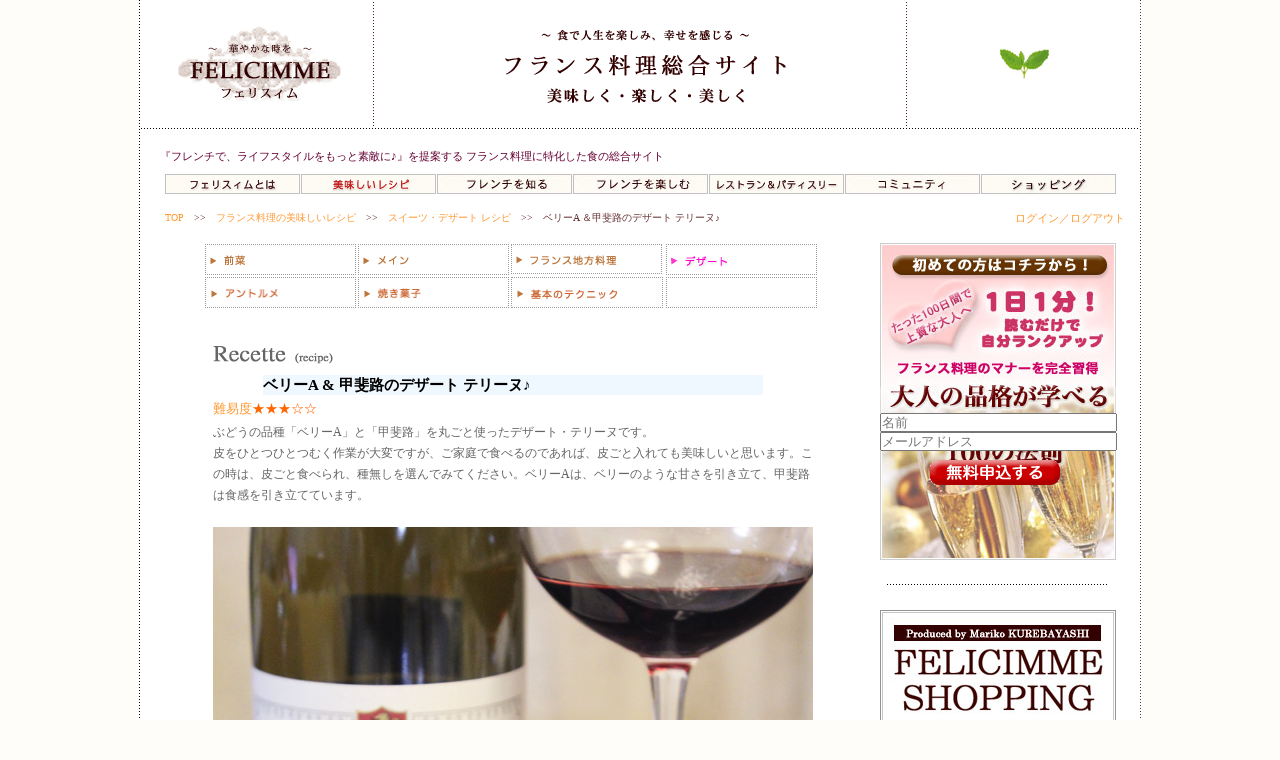

--- FILE ---
content_type: text/html
request_url: https://www.felicimme.net/recipe/dessert/d039.html
body_size: 5677
content:
<html><!-- InstanceBegin template="/Templates/recipe.dwt" codeOutsideHTMLIsLocked="false" -->
<head>
<meta http-equiv="Content-Type" content="text/html; charset=UTF-8">
<!-- InstanceBeginEditable name="doctitle" -->
<title>ベリーA ＆甲斐路のデザート テリーヌ♪ | スイーツ・デザート レシピ | フランス料理レシピ |フランス料理総合サイト【フェリスィム】〜フレンチでライフスタイルをもっと素敵に♪〜</title>
<!-- InstanceEndEditable -->

<meta name="description" CONTENT="フランス料理（フレンチ）の総合サイト。簡単料理のレシピやスイーツ＆デザートのレシピ、美味しいフレンチレシピやおもてなし料理のレシピだけでなく、レストランやマナーも紹介。食で人生の豊かさと満足を増やすサイトです。">
<meta name="keywords" CONTENT="フランス料理,料理,料理教室,お菓子教室,レシピ,デザート,美味しい,フレンチ,マナー,生活,食,テクニック,">
<link href="../../cssjs/text.css" rel="stylesheet" type="text/css">
<link href="../../cssjs/table.css" rel="stylesheet" type="text/css">
<script language="JavaScript" src="../../cssjs/loginout.js"></script>
<script language="JavaScript" src="../../cssjs/recipe_menu.js"></script>
<!-- InstanceBeginEditable name="head" -->
<!-- InstanceEndEditable -->
<script type="text/javascript">

  var _gaq = _gaq || [];
  _gaq.push(['_setAccount', 'UA-806498-2']);
  _gaq.push(['_trackPageview']);

  (function() {
    var ga = document.createElement('script'); ga.type = 'text/javascript'; ga.async = true;
    ga.src = ('https:' == document.location.protocol ? 'https://ssl' : 'http://www') + '.google-analytics.com/ga.js';
    var s = document.getElementsByTagName('script')[0]; s.parentNode.insertBefore(ga, s);
  })();

</script>
<link href="../../common/css/reset.css" rel="stylesheet" type="text/css">
<link href="../../common/css/common.css" rel="stylesheet" type="text/css">
<link href="../../common/css/index.css" rel="stylesheet" type="text/css">
<script type="text/javascript" src="../../cssjs/jquery.js" charset="utf-8"></script>
<!--ボタンホバースクリプト-->
<script type="text/javascript" src="../../common/js/bnrs_hover.js"></script> 
</head>


<BODY BGCOLOR="#fefdf9" TOPMARGIN="0" LEFTMARGIN="0" MARGINWIDTH="0" MARGINHEIGHT="0" >
<!--**********************************      土台テーブル　開始　110px   　　*********************************--> 
<a name="top"></a>
<table width="1100" border="0" cellspacing="0" cellpadding="0" bgcolor="#FFFFFF">
  <tr>
    <td width="50" rowspan="10" background="../../images/left_background.gif"><img src="../../images/spacer.gif" width="1" height="1"></td>
    <td width="233" align="center"><a href="../../index.php"><img src="../../images/logo.gif" alt="logo" width="170" height="76" border="0"></a></td>
    <td width="534"><img src="../../images/logo2.gif" alt="フランス料理総合サイト" width="534" height="127"></td>
    <td width="233" align="center"><img src="../../images/mint.gif" alt="ミント" width="54" height="32"></td>
    <td width="50" rowspan="10" background="../../images/right_background.gif"><img src="../../images/spacer.gif" width="1" height="1"></td>
  </tr>
  <tr>
    <td colspan="3"><img src="../../images/line_head.gif" alt="line" width="1000" height="2"></td>
  </tr>
  <tr>    
  <td colspan="3"><div class="feli_text2">『フレンチで、ライフスタイルをもっと素敵に♪』を提案する フランス料理に特化した食の総合サイト</div></td>
    </tr>
  <tr>
    <td colspan="3" align="center">
      <!--*****************************      メニューテーブル　開始　952px   　　****************************-->
      <table width="952" border="0" cellspacing="0" cellpadding="0">
        <tr>
          <td><a href="../../company/index.html"><img class="bnrs" src="../../common/images/nav1.jpg" alt="フェリスィムとは"></a></td>
          <td><a href="../index.html"><img src="../../common/images/nav2_on.jpg" alt="美味しいレシピ"></a><br>
          </td>
          <td><a href="../../lesson/index.html"><img class="bnrs" src="../../common/images/nav3.jpg" alt="レッスン♪"></a></td>
          <td><a href="../../enjoy/index.html"><img class="bnrs" src="../../common/images/nav4.jpg" alt="家で楽しむフレンチ"></a></td>
          <td><a href="../../restaurant/restaurant_list.php"><img class="bnrs" src="../../common/images/nav5.jpg" alt="レストラン＆パティスリー"></a></td>
          <td><img class="bnrs" src="../../common/images/nav6.jpg" alt="コミュニティ"></td>
          <td><a href="http://felicimme-shop.net" target="_blank"><img src="../../common/images/nav7.jpg" alt="ショッピング" class="bnrs" title="ショッピング"></a></td>
        </tr>
      </table>
    <!--*****************************      メニューテーブル　終了　952px   　　****************************-->
    <br></td>
  </tr>
  <tr>
    <td colspan="3" align="center">
    <!--*****************************      メインテーブル　開始　950px   　　****************************-->
    <table width="970" border="0">
      <tr>
        <td colspan="2" nowrap><p class="navi">　<a href="../../index.html">TOP</a>　&gt;&gt;　<a href="../index.html">フランス料理の美味しいレシピ</a>　&gt;&gt;　<!-- InstanceBeginEditable name="navi" --><a href="index.html">スイーツ・デザート レシピ</a>　&gt;&gt;　ベリーA ＆甲斐路のデザート テリーヌ♪<!-- InstanceEndEditable --><span style="float:right"><a href="../../login.php" class="brown_recipe">ログイン／ログアウト</a></span></td>
      </tr>
      <tr>
        <td align="center" valign="top">
          <!-- InstanceBeginEditable name="main" --> <br>
          <table width="615" height="67" border="0" cellspacing="1" cellpadding="1">
            <tr>
              <td><a href="../zen/index.html" onMouseOver="changerecipe_menu('recipe_menu1',2)" onMouseOut="changerecipe_menu('recipe_menu1',1)"> <img src="../images/recipe_menu1.gif" alt="前菜" width="149" height="29" border="0" class="waku_ten" name="recipe_menu1"></a></td>
              <td><a href="../main/index.html" onMouseOver="changerecipe_menu('recipe_menu3',4)" onMouseOut="changerecipe_menu('recipe_menu3',3)"> <img src="../images/recipe_menu3.gif" alt="メイン" width="149" height="29" border="0" class="waku_ten" name="recipe_menu3"></a></td>
              <td><a href="../local/index.html" onMouseOver="changerecipe_menu('recipe_menu7',8)" onMouseOut="changerecipe_menu('recipe_menu7',7)"> <img src="../images/recipe_menu7.gif" width="149" height="28" border="0" alt="フランス地方料理" name="recipe_menu7" class="waku_ten"></a></td>
              <td><a href="../dessert/index.html"> <img src="../images/recipe_menu6.gif" width="149" height="29" border="0" alt="デザート" class="waku_ten"></a></td>
            </tr>
            <tr>
              <td><a href="../entremets/index.html" onMouseOver="changerecipe_menu('recipe_menu9',10)" onMouseOut="changerecipe_menu('recipe_menu9',9)"> <img src="../images/recipe_menu9.gif" alt="アントルメ" width="149" height="29" border="0" class="waku_ten" name="recipe_menu9"></a></td>
              <td><a href="../bakegoods/index.html" onMouseOver="changerecipe_menu('recipe_menu11',12)" onMouseOut="changerecipe_menu('recipe_menu11',11)"> <img src="../images/recipe_menu11.gif" alt="焼き菓子" width="149" height="29" border="0" class="waku_ten" name="recipe_menu11"></a></td>
              <td><a href="../cook/index.html" onMouseOver="changerecipe_menu('recipe_menu13',14)" onMouseOut="changerecipe_menu('recipe_menu13',13)"> <img src="../images/recipe_menu13.gif" alt="基本のテクニック" width="150" height="29" border="0" class="waku_ten" name="recipe_menu13"></a></td>
              <td><img src="../../images/spacer.gif" width="149" height="29" class="waku_ten"></td>
            </tr>
          </table>
          <br>
            <table width="80%" border="0" cellspacing="5" cellpadding="5">
              <tr>
                
                <td valign="top"><img src="../images/recette_title.gif" width="121" height="47"> <br></td>
              </tr>
              <tr>
                <td><table width="500" border="0" cellspacing="0" cellpadding="0" bgcolor="#f0f8ff" class="recipe_name" height="20">
                  <tr>
                    <td><p>ベリーA &amp; 甲斐路のデザート テリーヌ♪</p></td
                  ></tr>
                </table>
<span class="brown13"><font color="#FF6600"><a href="../data/hoshi.html" target="_blank">難易度</a>★★★☆☆<br>
</font></span></td>
              </tr>
              <tr>
                <td><p class="manner_text">ぶどうの品種「ベリーA」と「甲斐路」を丸ごと使ったデザート・テリーヌです。<br>
                  皮をひとつひとつむく作業が大変ですが、ご家庭で食べるのであれば、皮ごと入れても美味しいと思います。この時は、皮ごと食べられ、種無しを選んでみてください。ベリーAは、ベリーのような甘さを引き立て、甲斐路は食感を引き立てています。<br>
                <br>
                </p></td>
              </tr>
             <tr>
                <td align="center"><img src="images/o27_039.jpg" width="600" height="900" alt="簡単レシピ"><br>                  
                <br></td>
              </tr>
              <tr>
                <td><img src="../images/ingredient.gif" width="223" height="14"><br>                  <br></td>
              </tr>
              <tr>
                <td><table width="85%" border="0" cellspacing="10" cellpadding="0" class="manner_text">
                  <tr>
                    <td colspan="2"><b>【材料】 容量600mlのテリーヌ型使用</b></td>
                  </tr>
                  <tr>
                    <td valign="top" nowrap><p>　　・　ぶどう（べりーA、甲斐路など）<br>
                      　　・　赤ワイン<br>
                      　　・　砂糖<br>
                      　　・　オレンジ<br>
                      　　・　クローブ<br>
                      　　・　板ゼラチン　<br>
                    </p></td>
                    <td nowrap valign="top">2房<br>
                      300cc<br>
                      90g<br>
                      1個<br>
                      2〜3粒<br>
                      15g</td>
                  </tr>
                </table></td>
              </tr>

              <tr>
                <td align="center"><br>
                <img src="../images/ten.gif" width="600" height="1"><br></td>
              </tr>
              <tr>
                <td align="center"><!--*********      解説テーブル　開始   　　********-->
                    <br>
                    <table width="60%" border="1" cellspacing="1" cellpadding="0" bordercolor="#990000">
                      <tr align="center" bgcolor="#FFCCCC">
                        <td nowrap><font color="#CC0000" size="1">※ 分からない用語は文字をクリックしてみてください。説明が出て来ます！！</font></td>
                      </tr>
                    </table>
                  <br>
                     <table width="90%" border="0">
                      <tr>
                        <td valign="top" class="margin_box">1.</td>
                        <td valign="top" class="margin_box"><p>ぶどうの皮を剥き、種を取る。オレンジは綺麗に洗い、1cmの輪切りにする。小鍋に赤ワイン、砂糖、オレンジ、クローブを入れて火にかける。</p></td>
                      </tr>
                      <tr>
                        <td valign="top" class="margin_box">2.</td>
                        <td valign="top" class="margin_box">コトコト15分程煮てオレンジの香りをしっかりと赤ワインにうつす。（お好みでシナモンスティックやコショウを入れても美味しいでしょう。）香りがうつったら、オレンジは小鍋から出しておく。</td>
                      </tr>
                      <tr>
                        <td valign="top" class="margin_box">3.</td>
                        <td valign="top" class="margin_box"><p>板ゼラチンを氷水でふやかし、当て氷をして粗熱を取った２に入れて溶かし混ぜる。<span class="style1">(熱々の中にふやかしたゼラチンを入れないようにしましょう。ゼラチンは、70℃以上で長時間加熱を続けると品質が劣化するので、注意！！40℃～60℃で十分に溶けます。)</span></p></td>
                      </tr>
                      <tr>
                        <td valign="top" class="margin_box">4.</td>
                        <td valign="top" class="margin_box">テリーヌ型に1のぶどうを入れて、3のワイン液を注いで冷蔵庫でしっかり冷やし固めて出来上がり。</td>
                      </tr>
                    </table>
               <br>
                     <br>
                     <table width="70%" border="1" align="center" cellpadding="5" cellspacing="1" bordercolor="#FF3366" class="salon">
                       <tr>
                         <td align="center" bgcolor="#FFCCCC"><p>お料理上手になるにもテクニックが必要♪基本のテクニックはこちら↓</p></td>
                       </tr>
                       <tr>
                         <td align="center" class="salon"><a href="../../lesson/basic/index.html">基本のテクニック　レシピ特集はこちら &gt;&gt;</a></td>
                       </tr>
                     </table>
                  <!--*********      解説テーブル　終了   　　********-->                </td>
              </tr>
            </table>
          <!-- InstanceEndEditable -->
          <br>
<br>
          このレシピを見た人は、人気の定番レシピも見ています。↓<br>
          <table width="600" border="0" cellspacing="3" cellpadding="3">
            <tr>
              <td><a href="../cook/010.html"><img src="../cook/images/photo_010.jpg" width="110" height="90"></a></td>
              <td><a href="../cook/023.html"><img src="../cook/images/photo_023.jpg" width="110" height="90"></a></td>
              <td><a href="../cook/024.html"><img src="../cook/images/photo_024.jpg" width="110" height="90"></a></td>
              <td><a href="../cook/017.html"><img src="../cook/images/photo_017.jpg" width="110" height="90"></a></td>
              <td><a href="../cook/009.html"><img src="../cook/images/photo_009.jpg" width="110" height="90"></a></td>
              <td><a href="../cook/002.html"><img src="../cook/images/photo_002.jpg" width="110" height="90"></a></td>
            </tr>
            <tr class="broun_nomal">
              <td>ホワイトースの作り方</td>
              <td>ニンジンのグラッセの<br>
                　作り方</td>
              <td>フライドポテトの<br>
                　作り方</td>
              <td>オニオングラタン<br>
                　スープの作り方</td>
              <td>リゾットの作り方</td>
              <td>カスタードクリーム<br>
                　の作り方</td>
            </tr>
          </table>
          
          
          
          
          
          
          
          
          
          <br>
          <br><br></td>
        <td width="255" valign="top"> <table border="0" cellspacing="5" cellpadding="0">
            <tr>
              <td align="center"><br>
                <div id="agentmailuserform">
                  <div class="formdescriptioncontainer">
                    <div class="formdescription">
                      <p>
                        <object cotype="cs" id="SILOBFWOBJECTID" style="width: 0px; height: 0px; display: block;" type="cosymantecnisbfw">
                        </object>
                      </p>
                    </div>
                  </div>
                  <div class="stepmail">
                    <p><br>
                      <br>
                      <br>
                      <br>
                      <br>
                      <br>
                      <br>
                      <br>
                      <br>
                      <br>
                      <br>
                      <br>
                      <br>
                      <br>
                      <br>
                      <br>
                      <br>
                    </p>
                    <form action="https://grand-hp.com/p/r/ObSzwclc" enctype="multipart/form-data" id="UserItemForm" class="myForm" method="post" accept-charset="utf-8">
                      <input type="text" name="data[User][name1]" value="" placeholder="名前" class="input1" style="color:#808080;" size="28">
                      <br>
                      <input type="text" name="data[User][mail]" value="" placeholder="メールアドレス" class="input2" style="color: #808080;" size="28">
                      <br>
                      <input type="image" src="../../common/images/btn_stepmail.gif" width="141" height="35" class="sbm" alt="送信する">
                      <input type="hidden" id="server_url" value="https://grand-hp.com/"/>
                    </form>
                  </div>
                  
              </div>
                <!--top_float_rightの閉じ-->
              <tr>
                <td align="center"><img src="../../common/images/bar_ten_right.gif" width="236" height="50"></td>
              </tr>
             <tr>
              <td align="center"><a href="http://felicimme-shop.net" target="_blank">
                <img src="../../common/images/btn_shopping.jpg" width="236" height="342" alt="ショッピングサイト"><br>
                <img src="../../common/images/bar_ten_right.gif" width="236" height="50"><br>
                <a href="../../regist_user.php"><img src="../../common/images/btn_grandclub3.gif" width="235" height="150" alt="グランクラブ申し込み"></a><br>
                <p class="broun_mini"> <a href="../../grandclub/index.html"><br>
                  <span class="caution">会員特典はこちら&gt;&gt;</span></a></p></td>
            </tr>
          </table></td>
      </tr>
    </table>
    <!--*****************************      メインテーブル　終了　930px   　　****************************--></td>
  </tr>
    <tr>
    <td colspan="3" align="right" class="link"><br>
      <table width="300" border="0" cellspacing="0" cellpadding="0">
      <tr>
        <td align="right"><!-- InstanceBeginEditable name="back" --><a href="index.html"><img src="../../images/btn_back.gif" alt="前のページに戻る" width="100" height="15" border="0"></a><!-- InstanceEndEditable --></td>
        <td><a href="#top"><img src="../../images/btn_top.gif" alt="このページの最上部へ戻る" width="138" height="15" border="0"></a></td>
      </tr>
    </table>
      <br></td>
  </tr>
  <tr>
    <td colspan="3" align="center" class="link"><img src="../../images/line_footer1.gif" alt="境界線" width="954" height="5"><br>
      <br>｜<a href="../../company/terms.html"> 利用規約</a>｜<a href="../../company/privacy.html">プライバシーポリシー</a>｜
      <a href="../../company/transactions.html">特定商取引に関する法律に基づく表記</a>｜ <a href="../../company/link.html">リンクについて</a> ｜<br>
    <div class="link"> ｜<a href="http://www.grand-hp.co.jp/company/advertising.html" target="_blank"> 広告について</a> ｜<a href="http://www.grand-hp.co.jp" target="_blank">運営会社</a> | <a href="../../company/profile.html">代表 Profile</a>｜ <a href="../../company/contact.html">お問い合わせ</a> ｜ <a href="../../sitemap.html">サイトマップ</a> ｜</div></td>
  </tr>
  <tr>
    <td colspan="3" align="center"><br>
      <img src="../../images/line_footer2.gif" alt="境界線" width="558" height="6"><br>
    <img src="../../images/copyright.gif" alt="copyright" width="350" height="60"></td>
  </tr>
</table>
<!--**********************************      土台テーブル　開始　110px   　　*********************************--> 
</body>
<!-- InstanceEnd --></html>

--- FILE ---
content_type: text/css
request_url: https://www.felicimme.net/cssjs/text.css
body_size: 5035
content:
.link {
	font-family: "ＭＳ Ｐ明朝", "細明朝体", "ヒラギノ明朝 Pro W3";
	font-size: 10px;
	color: #FF9900;
}
a:active { color: #00CC33}
a:link { color: #FF9933}
a:visited { color: #FF6666}

.text_mini {
	font-family: "ＭＳ Ｐ明朝", "細明朝体", "ヒラギノ明朝 Pro W3";
	font-size: 9.5px;
	color: #FF9900;
}


.text_white {
	font-family: "ヒラギノ角ゴ Pro W3", "Hiragino Kaku Gothic Pro", "メイリオ", Meiryo, Osaka, "ＭＳ Ｐゴシック", "MS PGothic", sans-serif;
	font-size: 30px;
	line-height: 40px;
	color: #fff;
	font-style: oblique;
	font-weight: bold;
}

.navi {
	font-family: "ＭＳ Ｐ明朝", "細明朝体", "ヒラギノ明朝 Pro W3";
	font-size: 10px;
	color: #663333;
	line-height: 12px;
}
.text_description {
     font-family: "ヒラギノ角ゴ Pro W3", "Hiragino Kaku Gothic Pro", "メイリオ", Meiryo, Osaka, "ＭＳ Ｐゴシック", "MS PGothic", sans-serif;
	font-size: 13px;
	line-height: 20px;
	color: #333;
}
.term {
	font-family: "ＭＳ Ｐゴシック", Osaka, "ヒラギノ角ゴ Pro W3";
	font-size: 12px;
	line-height: 15px;
	color: #666666;
}
.nomal {
	font-family: "ＭＳ Ｐゴシック", Osaka, "ヒラギノ角ゴ Pro W3";
	font-size: 12px;
	line-height: 12px;
	color: #666666;
}
.caution {
	font-family: "ＭＳ Ｐゴシック", Osaka, "ヒラギノ角ゴ Pro W3";
	font-size: 9px;
	line-height: 15px;
	color: #993300;
}
.bold {
	font-family: "ＭＳ Ｐゴシック", Osaka, "ヒラギノ角ゴ Pro W3";
	font-size: 12px;
	line-height: 17px;
	font-weight: bold;
	color: #993300;
}
.ten {
	font-family: "ＭＳ Ｐゴシック", Osaka, "ヒラギノ角ゴ Pro W3";
	font-size: 12px;
	margin: 5px;
	padding: 5px;
	border: thin dotted #CCCCCC;
	color: #666666;
}
.big {
	font-family: "ＭＳ Ｐゴシック", Osaka, "ヒラギノ角ゴ Pro W3";
	font-size: 24px;
	line-height: 25px;
	font-weight: bold;
	color: #990000;
}
.waku {
	font-family: "ＭＳ Ｐゴシック", Osaka, "ヒラギノ角ゴ Pro W3";
	background-color: #FFFFFF;
	border: 1px solid #CCCCCC;
}
.mini {
	font-family: "ＭＳ Ｐ明朝", "細明朝体", "ヒラギノ明朝 Pro W3";
	font-size: 11px;
	line-height: 13px;
	color: #666666;
}
.waku_brown {
	font-family: "ＭＳ Ｐゴシック", Osaka, "ヒラギノ角ゴ Pro W3";
	font-size: 10px;
	color: #999999;
	border: 1px solid #330000;
	background-color: #FFFFFF;
}
.white {
	font-family: "ＭＳ Ｐゴシック", Osaka, "ヒラギノ角ゴ Pro W3";
	font-size: 11px;
	font-weight: bold;
	color: #FFFFFF;
}
.broun {
	font-family: "ＭＳ Ｐゴシック", Osaka, "ヒラギノ角ゴ Pro W3";
	font-size: 11px;
	line-height: 15px;
	font-weight: bold;
	color: #330000;
}
.waku_haikei {
	font-family: "ＭＳ Ｐゴシック", Osaka, "ヒラギノ角ゴ Pro W3";
	background-color: #faf9f5;
	border: 1px solid #CCCCCC;
}
.day {
	font-family: "ＭＳ Ｐゴシック", Osaka, "ヒラギノ角ゴ Pro W3";
	font-size: 10px;
	font-weight: bold;
	color: #330000;
}
.blog_list {
	font-family: "ＭＳ Ｐゴシック", Osaka, "ヒラギノ角ゴ Pro W3";
	font-size: 10px;
	line-height: 18px;
	color: #CC9900;
	text-decoration: underline;
}
.ocher {
	font-family: "ＭＳ Ｐゴシック", Osaka, "ヒラギノ角ゴ Pro W3";
	font-size: 12px;
	line-height: 18px;
	color: #cc9900;
}
.gray {
	font-family: "ＭＳ Ｐ明朝", "細明朝体", "ヒラギノ明朝 Pro W3";
	font-size: 11px;
	line-height: 14px;
	background-color: #e6dedc;
	padding: 7px;
	color: #333333;
	margin: 5px;
}
.term_title {
	font-family: "ＭＳ ゴシック", "MS Gothic", "Osaka－等幅", Osaka-mono, monospace;
	font-size: 13px;
	background-color: #e6dedc;
	padding: 3px;
	color: #333333;
	margin: 3px;
	font-weight: bold;
	text-align: left;
}
.margin {
	font-family: "ＭＳ Ｐゴシック", Osaka, "ヒラギノ角ゴ Pro W3";
	font-size: 12px;
	line-height: 15px;
	color: #666666;
	margin-right: 10px;
}
.wrapper{
width: 429px;
margin: 0 auto;
}
.box{
background: #ffffff;
}
.boxholder{
clear: both;
}
.tab{
float: left;
height: 21px;margin_shopping2
width: 100px;
margin: 0 2 0 0 ;
}

.text_midiam {
	font-family: "ＭＳ Ｐゴシック", Osaka, "ヒラギノ角ゴ Pro W3";
	font-size: 11px;
	line-height: 16px;
	color: #999999;
}
.bold_mini {
	font-family: "ＭＳ Ｐゴシック", Osaka, "ヒラギノ角ゴ Pro W3";
	font-size: 10px;
	font-weight: bold;
	color: #993300;
}.brown_mincyo {
	font-family: "ＭＳ Ｐ明朝", "細明朝体", "ヒラギノ明朝 Pro W3""ＭＳ Ｐ明朝", "細明朝体", "ヒラギノ明朝 Pro W3""ＭＳ Ｐ明朝", "細明朝体", "ヒラギノ明朝 Pro W3";
	font-size: 12px;
	line-height: 14px;
	color: #663300;
}
.brown_mincyo_title {
	font-family: "ＭＳ Ｐ明朝", "細明朝体", "ヒラギノ明朝 Pro W3";
	font-size: 14px;
	line-height: 16px;
	font-weight: bold;
	color: #330000;
}
.brown_mincyo_midiam_title {
	font-family: "ＭＳ Ｐ明朝", "細明朝体", "ヒラギノ明朝 Pro W3";
	font-size: 21px;
	line-height: 23px;
	color: #330000;
	text-transform: uppercase;
	padding-left: 15px;
}
.ingredient {
	font-family: "ＭＳ Ｐ明朝", "細明朝体", "ヒラギノ明朝 Pro W3";
	font-size: 14px;
	line-height: 20px;
	color: #333333;
	text-align: left;
	margin: 10px;
	padding: 15px;
	width: 600px;
}


.brown_mincyo_bigtitle {
	font-family: "ＭＳ Ｐ明朝", "細明朝体", "ヒラギノ明朝 Pro W3";
	font-size: 23px;
	color: #330000;
	letter-spacing: 2px;
}
.grandclub_name {
	font-family: "ＭＳ Ｐ明朝", "細明朝体", "ヒラギノ明朝 Pro W3";
	font-size: 22px;
	color: #996600;
	letter-spacing: 2px;
}
.pink_comment {
	font-family: "ＭＳ ゴシック", "MS Gothic", "Osaka－等幅", Osaka-mono, monospace;
	font-size: 12px;
	line-height: 16px;
	color: #600;
	background-color: #ffeeee;
	width: 310px;
	padding: 15px;
}
.broun_nomal {
	font-family: "ＭＳ Ｐゴシック", Osaka, "ヒラギノ角ゴ Pro W3";
	font-size: 10px;
	line-height: 13px;
	color: #330000;
	text-decoration: none;
	text-indent: 7px;
}	
	.broun_nomal2 {
	font-family: "ＭＳ Ｐゴシック", Osaka, "ヒラギノ角ゴ Pro W3";
	font-size: 10px;
	line-height: 13px;
	color: #330000;
	text-decoration: none;

}
.white {
	font-family: "Times New Roman", Times, serif;
	font-size: 11.5px;
	line-height: 16px;
	color: #e6e6ec;
	font-weight: lighter;
	letter-spacing: 1px;
}
.brown_recipe {
	font-family: "ＭＳ Ｐゴシック", Osaka, "ヒラギノ角ゴ Pro W3";
	font-size: 11px;
	line-height: 13px;
	color: #330000;
}


.brown12-16 {
	font-family: "ヒラギノ角ゴ Pro W3", "Hiragino Kaku Gothic Pro", "メイリオ", Meiryo, Osaka, "ＭＳ Ｐゴシック", "MS PGothic", sans-serif;
	font-size: 12px;
	line-height: 16px;
	color: #330000;
}



form.wordform p { margin: 1px 0px 0.5em 0px; padding: 0px; text-align: right; color: #cc0000; width: 300px;
}.shiromoji_wine {
	font-family: "ＭＳ Ｐゴシック", Osaka, "ヒラギノ角ゴ Pro W3";
	font-size: 12px;
	color: #FFFFFF;
	background-color: #840202;
	padding: 3px;
	text-align: center;
}
.happy_subject {
	font-family: "ＭＳ Ｐゴシック", Osaka, "ヒラギノ角ゴ Pro W3";
	font-size: 12px;
	color: #333333;
	background-color: #fcd6d6;
	padding: 3px;
	width: 80%;
	position: relative;
	text-indent: 7px;
}
.member_new {
	font-family: "ＭＳ Ｐゴシック", Osaka, "ヒラギノ角ゴ Pro W3";
	font-size: 16px;
	color: #CC0033;
	background-color: #fcd6d6;
	padding: 10px;
	width: 100%;
}
.member_new2 {
	font-family: "ＭＳ Ｐゴシック", Osaka, "ヒラギノ角ゴ Pro W3";
	font-size: 16px;
	color: #CC0033;
	background-color: #fcd6d6;
	padding: 10px;
	width: 100%;
	background-position: center center;
	text-align: center;
	vertical-align: middle;
}
.right {
}
.broun_mini {
	font-family: "ＭＳ Ｐゴシック", Osaka, "ヒラギノ角ゴ Pro W3";
	font-size: 10.5px;
	line-height: 11px;
	color: #660000;
}
.blue {
	font-family: "ＭＳ Ｐゴシック", Osaka, "ヒラギノ角ゴ Pro W3";
	font-size: 10px;
	color: #3e5696;
}
.shiromoji_pink {
	font-family: "ＭＳ Ｐゴシック", Osaka, "ヒラギノ角ゴ Pro W3";
	font-size: 12px;
	color: #FFFFFF;
	background-color: #fcd6d6;
	padding: 3px;
}
.shiromoji_re {
	font-family: "ＭＳ Ｐゴシック", Osaka, "ヒラギノ角ゴ Pro W3";
	font-size: 12px;
	color: #FFFFFF;
	background-color: #f5dc97;
	padding: 3px;
}
.title_manner {
	font-family: "ＭＳ Ｐゴシック", Osaka, "ヒラギノ角ゴ Pro W3";
	font-size: 12px;
	color: #660000;
	background-color: #ffcccc;
	padding-top: 3px;
	padding-right: 3px;
	padding-bottom: 3px;
}

.title_movie {
	font-size: 15px;
	color: #660000;
	background-color: #ffcccc;
	padding-top: 5px;
	padding-right: 5px;
	padding-bottom: 5px;
	
}

.brown_mincyo_bigtitle2 {
	font-family: "Times New Roman", Times, serif;
	font-size: 24px;
	color: #330000;
	word-spacing: 2px;
	line-height: 26px;
	letter-spacing: 1px;
}
.brown_mincyo_bigtitle_wine {
	font-family: "Times New Roman", Times, serif;
	font-size: 28px;
	color: #330000;
	word-spacing: 1px;
	line-height: 27px;
	letter-spacing: 1px;
}
.brown_mincyo_bigtitle_wine2 {
	font-family: "Times New Roman", Times, serif;
	font-size: 17px;
	color: #330000;
	word-spacing: 1px;
	line-height: 19px;
	text-transform: uppercase;
}
.title {
	font-family: "ＭＳ Ｐゴシック", Osaka, "ヒラギノ角ゴ Pro W3";
	font-size: 14px;
	color: #cc9933;
}
.sp_title {
	font-family: "ＭＳ Ｐゴシック", Osaka, "ヒラギノ角ゴ Pro W3";
	font-size: 12px;
	color: #FF6666;
}


.sp_title2 {
	font-family: "ＭＳ Ｐゴシック", Osaka, "ヒラギノ角ゴ Pro W3";
	font-size: 16px;
	color: #FF6666;
}

.margin2 {
	font-family: "ＭＳ Ｐゴシック", Osaka, "ヒラギノ角ゴ Pro W3";
	font-size: 12px;
	line-height: 25px;
	color: #666666;
	margin: 10px;
	padding: 10px;
}
.shiromoji_green {
	font-family: "ＭＳ Ｐゴシック", Osaka, "ヒラギノ角ゴ Pro W3";
	font-size: 12px;
	color: #FFFFFF;
	background-color: #b2dfb2;
	padding: 3px;
}
.shiromoji_blue {
	font-family: "ＭＳ Ｐゴシック", Osaka, "ヒラギノ角ゴ Pro W3";
	font-size: 12px;
	color: #FFFFFF;
	background-color: #ccccff;
	padding: 3px;
}
.right {
	font-family: "ＭＳ Ｐゴシック", Osaka, "ヒラギノ角ゴ Pro W3";
	font-size: 11px;
	color: #666666;
	text-align: right;
	padding: 10px;
	word-spacing: 3px;
	cursor: text;
	filter: Light;
	position: absolute;
	width: 210px;
}
.brown_mincyo_bigtitle_profile {
	font-family: "Times New Roman", Times, serif;
	font-size: 30px;
	color: #996600;
	text-transform: uppercase;
}
.profile1 {
	font-family: "ＭＳ Ｐ明朝", "細明朝体", "ヒラギノ明朝 Pro W3";
	font-size: 18px;
	color: #000033;
	letter-spacing: 1px;
}
.ten_mini {
	font-family: "ＭＳ Ｐゴシック", Osaka, "ヒラギノ角ゴ Pro W3";
	font-size: 10px;
	margin: 5px;
	padding: 5px;
	border: thin dotted #CCCCCC;
	color: #666666;
}
.ocher_mincyo {
	font-family: "ＭＳ Ｐ明朝", "細明朝体", "ヒラギノ明朝 Pro W3";
	font-size: 12px;
	line-height: 17px;
	color: #996633;
}
.brown_mincyo13 {
	font-family: "ＤＦＰ華康明朝体W3", "ＤＦＰ華康明朝体W5", "ＤＦＰ華康ゴシック体W2", "ＤＦＰ華康ゴシック体W3", "ＤＦＰ華康ゴシック体W5";
	font-size: 13px;
	line-height: 16px;
	color: #330000;
}
.fan {
	font-family: "ＭＳ Ｐゴシック", Osaka, "ヒラギノ角ゴ Pro W3";
	font-size: 9px;
	line-height: 18px;
	color: #CC9900;
	text-decoration: underline;
}
.text10 {
	font-family: "ＭＳ Ｐゴシック", Osaka, "ヒラギノ角ゴ Pro W3";
	font-size: 10px;
	line-height: 13px;
	color: #666666;
	margin-left: 5px;
	padding-left: 5px;
}
.favorite {
	font-family: "ＭＳ Ｐ明朝", "細明朝体", "ヒラギノ明朝 Pro W3";
	font-size: 13px;
	line-height: 25px;
	color: #333333;
	padding: 10px;
}
.text10_underline {
	font-family: "ＭＳ Ｐゴシック", Osaka, "ヒラギノ角ゴ Pro W3";
	font-size: 10px;
	line-height: 15px;
	color: #b5b1b1;
	text-decoration: underline;
}
.brown_mincyo_list {
	font-family: "Times New Roman", Times, serif;
	font-size: 16px;
	color: #330000;
	word-spacing: 1px;
	line-height: 19px;
	text-transform: uppercase;
	padding-left: 5px;
}
.waku_photo {
	font-family: "ＭＳ Ｐゴシック", Osaka, "ヒラギノ角ゴ Pro W3";
	background-color: #FFFFFF;
	border: 1px solid #CCCCCC;
	padding: 7px;
}
.waku_topno {
	border-right-width: 1px;
	border-bottom-width: 1px;
	border-left-width: 1px;
	border-right-style: solid;
	border-bottom-style: solid;
	border-left-style: solid;
	border-right-color: #787a6f;
	border-bottom-color: #787a6f;
	border-left-color: #787a6f;
	font-family: "ＭＳ Ｐゴシック", Osaka, "ヒラギノ角ゴ Pro W3";
	border-top-width: 0px;
	border-top-style: none;
}
.margin_wish {
	font-family: "ＭＳ Ｐ明朝", "細明朝体", "ヒラギノ明朝 Pro W3";
	font-size: 13.5px;
	color: #666666;
	padding: 15px;
	line-height: 27px;
}
.grandclub_text {
	font-family: "ＭＳ ゴシック", "MS Gothic", "Osaka－等幅", Osaka-mono, monospace;
	font-size: 15px;
	color: #666666;
	padding: 15px;
	line-height: 30px;
}

.grandclub_text2 {
	font-family: "ＭＳ ゴシック", "MS Gothic", "Osaka－等幅", Osaka-mono, monospace;
	font-size: 15px;
	color: #666666;
	padding: 10px;
	line-height: 30px;
	margin: 10px;
	width: 800px;
}


.text_board {
	font-family: "ＭＳ Ｐゴシック", Osaka, "ヒラギノ角ゴ Pro W3";
	font-size: 11px;
	line-height: 18px;
	color: #666666;
	padding: 7px;
}
.margin_blog {
	font-family: "ＭＳ Ｐゴシック", Osaka, "ヒラギノ角ゴ Pro W3";
	font-size: 13px;
	line-height: 25px;
	color: #666666;
	padding: 10px;
	margin-top: 10px;
	margin-right: 10px;
	margin-bottom: 10px;
	margin-left: 10px;
}
.tel {
	font-family: "ＭＳ Ｐゴシック", Osaka, "ヒラギノ角ゴ Pro W3";
	font-size: 24px;
	color: 3a341e;
	font-weight: bold;
}
.shop_catch {
	font-family: "ＭＳ Ｐ明朝", "細明朝体", "ヒラギノ明朝 Pro W3";
	font-size: 19px;
	line-height: 25px;
	color: #a10c0c;
}
.shop_comment {
	font-family: "ＭＳ Ｐ明朝", "細明朝体", "ヒラギノ明朝 Pro W3";
	font-size: 15px;
	color: #494434;
	line-height: 18px;
}
.restaurant_title {
	font-family: "ＭＳ Ｐゴシック", Osaka, "ヒラギノ角ゴ Pro W3";
	font-size: 12px;
	line-height: 23px;
	color: #474536;
}
.brown_mincyo_restaurant {
	font-family: "Times New Roman", Times, serif;
	font-size: 16px;
	color: #330000;
	word-spacing: 1px;
	line-height: 19px;
}
.margin_restaurant {
	font-family: "ＭＳ Ｐゴシック", Osaka, "ヒラギノ角ゴ Pro W3";
	font-size: 12px;
	line-height: 15px;
	color: #999999;
	padding: 10px;
}
.restaurant {
	font-family: "ＭＳ Ｐゴシック", Osaka, "ヒラギノ角ゴ Pro W3";
	font-size: 13px;
	line-height: 18px;
	color: #777779;
}
.red {
	font-family: "ＭＳ Ｐゴシック", Osaka, "ヒラギノ角ゴ Pro W3";
	font-size: 15px;
	line-height: 17px;
	color: #990000;
}
.Blue {
	font-family: "ＭＳ Ｐゴシック", Osaka, "ヒラギノ角ゴ Pro W3";
	font-size: 18px;
	line-height: 25px;
	color: #000099;
}
.brown_oosala12 {
	font-family: "ＭＳ Ｐゴシック", Osaka, "ヒラギノ角ゴ Pro W3";
	font-size: 12px;
	line-height: 16px;
	color: #330000;
	font-weight: bold;
	letter-spacing: 1px;
}
.broun_shoptitle {
	font-family: "ＭＳ Ｐゴシック", Osaka, "ヒラギノ角ゴ Pro W3";
	font-size: 15px;
	line-height: 17px;
	font-weight: bold;
	color: #330000;
	padding-top: 5px;
	padding-bottom: 10px;
	margin-top: 10px;
	margin-bottom: 10px;
}
.bold_gray {
	font-family: "ＭＳ Ｐゴシック", Osaka, "ヒラギノ角ゴ Pro W3";
	font-size: 14px;
	text-transform: uppercase;
	color: #666666;
	text-decoration: underline;
	font-weight: bold;
}
.day {
	font-family: "ＭＳ Ｐゴシック", Osaka, "ヒラギノ角ゴ Pro W3";
	font-size: 9px;
	color: #660000;
	margin-bottom: 10px;
	font-weight: lighter;
}
.margin_restaurant {
	font-family: "ＭＳ Ｐゴシック", Osaka, "ヒラギノ角ゴ Pro W3";
	font-size: 12px;
	line-height: 25px;
	color: #666666;
	padding-top: 15px;
	padding-right: 5px;
	padding-bottom: 5px;
	padding-left: 5px;
	margin: 5px;
}
.margin_menu {
	font-family: "ＭＳ Ｐゴシック", Osaka, "ヒラギノ角ゴ Pro W3";
	font-size: 12px;
	line-height: 18px;
	color: #666666;
	margin: 3px;
	padding-top: 3px;
	padding-right: 3px;
	padding-bottom: 3px;
	padding-left: 20px;
}
.brown_mincyo20_chef {
	font-family: "ＭＳ Ｐ明朝", "細明朝体", "ヒラギノ明朝 Pro W3";
	font-size: 20px;
	line-height: 23px;
	color: #330000;
	text-transform: uppercase;
	letter-spacing: 1px;
}
.margin_restaurant2 {
	font-family: "ＭＳ Ｐゴシック", "Osaka", "ヒラギノ角ゴ Pro W3";
	font-size: 11px;
	line-height: 15px;
	color: #999999;
	padding: 7px;
}
.restaurant_name {
	font-family: Georgia, "Times New Roman", Times, serif;
	font-size: 26px;
	color: #330000;
}
.waku_red {
	font-family: "ＭＳ Ｐゴシック", "Osaka", "ヒラギノ角ゴ Pro W3";
	background-color: #FFFFFF;
	border: 1px solid #990000;
}
.salon {  font-family: "ＭＳ Ｐゴシック", "Osaka";
          font-size: 12px; 
		  line-height: 18px; 
		  color: #333333;
}


.text_waku {
	font-family: "ＭＳ Ｐゴシック", "Osaka", "ヒラギノ角ゴ Pro W3";
	font-size: 12px;
	font-style: normal;
	line-height: 20px;
	margin: 20px;
	padding: 20px;
	color: #433d3d; 
}
.waku_red {
	font-family: "ＭＳ Ｐゴシック", "Osaka", "ヒラギノ角ゴ Pro W3";
	border: 1px solid #660000;
}
.manner {
	font-family: "ＭＳ Ｐゴシック", "Osaka";
	font-size: 9pt; line-height: 17pt; color: #333300; text-decoration: none;
}
.margin_manner {  font-family: "ＭＳ Ｐゴシック", "Osaka"; font-size: 12px; line-height: 20px; color: #333333;
}.manner_text {
	font-family: "ＭＳ Ｐゴシック", "Osaka";
	font-size: 12px;
	line-height: 21px;
	color: #666666;
	vertical-align: top;
}
.margin_box {
	font-family: "ＭＳ Ｐゴシック", Osaka, "ヒラギノ角ゴ Pro W3";
	font-size: 11px;
	color: #666666;
	line-height: 15px;
	padding-top: 1px;
	padding-right: 13px;
	padding-bottom: 13px;
	padding-left: 13px;
	vertical-align:top;
}
.aiueo {
	font-family: "ＭＳ Ｐゴシック", Osaka, "ヒラギノ角ゴ Pro W3";
	font-size: 20px;
	font-weight: bold;
}
.word {
	font-family: "ＭＳ Ｐゴシック", Osaka, "ヒラギノ角ゴ Pro W3";
	font-size: 12px;
	line-height: 18px;
	color: #666666;
}
.waku_greeen {
	font-family: "ＭＳ Ｐゴシック", Osaka, "ヒラギノ角ゴ Pro W3";
	border: 1px solid #33ff33;
}
.waku_profile2 {
	font-family: "ＭＳ Ｐゴシック", Osaka, "ヒラギノ角ゴ Pro W3";
	border: 1px solid #CCCCCC;
	margin: 2px;
	padding: 1px;
}
.waku_ten {
	font-family: "ＭＳ Ｐゴシック", Osaka, "ヒラギノ角ゴ Pro W3";
	border: 1px dotted #999999;
}
.pink {
	font-family: "ＭＳ Ｐゴシック", Osaka, "ヒラギノ角ゴ Pro W3";
	font-size: 12px;
	line-height: 18px;
	color: #FF9999;
}
.recipe_name {
	font-family: "ＭＳ Ｐ明朝", "細明朝体", "ヒラギノ明朝 Pro W3";
	font-size: 15px;
	line-height: 16px;
	font-weight: bold;
	padding: 3px;
	color: #000000;
}
.waku_red {
	font-family: "ＭＳ Ｐゴシック", Osaka, "ヒラギノ角ゴ Pro W3";
	border: 1px solid #CC0000;
}
.waku_pink {
	font-family: "ＭＳ Ｐゴシック", Osaka, "ヒラギノ角ゴ Pro W3";
	border: 1px solid #FF66FF;
}
.waku_blue {
	font-family: "ＭＳ Ｐゴシック", Osaka, "ヒラギノ角ゴ Pro W3";
	border: 1px solid #0000ff;
}
.waku_viollet {
	font-family: "ＭＳ Ｐゴシック", Osaka, "ヒラギノ角ゴ Pro W3";
	border: 1px solid #7531fc;
}
.margin_cook {
	font-family: "ＭＳ Ｐゴシック", Osaka, "ヒラギノ角ゴ Pro W3";
	font-size: 11px;
	line-height: 20px;
	color: #660000;
	margin: 3px;
	padding-top: 5px;
	padding-right: 15px;
	padding-bottom: 5px;
	padding-left: 15px;
}

.waku_cook {
	font-family: "ＭＳ Ｐゴシック", Osaka, "ヒラギノ角ゴ Pro W3";
	border: 10px solid #FFFBE2;
}
.margin_happy {
	font-family: "ＭＳ Ｐゴシック", Osaka, "ヒラギノ角ゴ Pro W3";
	font-size: 12px;
	color: #666666;
	line-height: 19px;
	width: 95%;
	background-color: #ffebeb;
	padding: 10px;
	margin: 10px;
}
.margin_recipebox {
	font-family: "ＭＳ Ｐゴシック", Osaka, "ヒラギノ角ゴ Pro W3";
	font-size: 11px;
	color: #666666;
	line-height: 17px;
	padding-top: 13px;
	padding-right: 13px;
	padding-bottom: 0px;
	padding-left: 13px;
}
.brown_find {
	font-family: "ＭＳ Ｐゴシック", Osaka, "ヒラギノ角ゴ Pro W3";
	font-size: 11px;
	line-height: 18px;
	color: #663300;
}

.brown_epron {
	font-family: "Avenir","Open Sans" , "Helvetica Neue" , "Helvetica" , "Arial" , "Verdana" , "Roboto" , "Hiragino Kaku Gothic Pro" , "Meiryo UI" ,
	"Meiryo", "MS PGothic" , "sans-serif";
	font-size: 23px;
	line-height:50px;
	color: #660000;
}



.brown_epron2 {
	font-family: "Avenir","Open Sans" , "Helvetica Neue" , "Helvetica" , "Arial" , "Verdana" , "Roboto" , "Hiragino Kaku Gothic Pro" , "Meiryo UI" ,
	"Meiryo", "MS PGothic" , "sans-serif";
	font-size: 23px;
	line-height:50px;
	text-decoration:underline;
	color: #660000;
}

.party_title {
	font-family: "ＭＳ Ｐゴシック", Osaka, "ヒラギノ角ゴ Pro W3";
	font-size: 13px;
	line-height: 16px;
	font-weight: bold;
	color: #000000;
}
.text_sitelist {
	font-family: "ＭＳ Ｐゴシック", Osaka, "ヒラギノ角ゴ Pro W3";
	font-size: 10px;
	line-height: 13px;
	color: #333333;
	text-decoration: none;
	margin: 5px;
}
.margin_partybox {
	font-family: "ＭＳ Ｐゴシック", "Osaka", "ヒラギノ角ゴ Pro W3";
	font-size: 11px;
	line-height: 15px;
	color: #666666;
	padding-top: 8px;
	padding-right: 5px;
	padding-bottom: 8px;
	padding-left: 8px;
}
.felicimme {
	font-family: "ＭＳ Ｐ明朝", "細明朝体", "ヒラギノ明朝 Pro W3";
	font-size: 13px;
	line-height: 27px;
	color: #333333;
}
.brown13 {
	font-family: "ＭＳ Ｐゴシック", Osaka, "ヒラギノ角ゴ Pro W3";
	font-size: 13px;
	line-height: 27px;
	color: #663300;
}
.waku_brown {
	font-family: "ＭＳ Ｐゴシック", "Osaka", "ヒラギノ角ゴ Pro W3";
	background-color: #FFFFFF;
	border: 1px solid #330000;
}
.margin_shopping {
	font-family: "ＭＳ Ｐゴシック", Osaka, "ヒラギノ角ゴ Pro W3";
	font-size: 12px;
	color: #666666;
	line-height: 22px;
	padding: 18px;
}
.price {
	font-family: "ＭＳ Ｐゴシック", Osaka, "ヒラギノ角ゴ Pro W3";
	font-size: 17px;
	color: #999999;
	text-transform: uppercase;
	font-weight: bold;
}
.margin_shopping2 {
	font-family: "ＭＳ Ｐゴシック", Osaka, "ヒラギノ角ゴ Pro W3";
	font-size: 12px;
	color: #999999;
	line-height: 20px;
	padding: 15px;
}


.margin_colum {
	font-family: "ＭＳ Ｐゴシック", Osaka, "ヒラギノ角ゴ Pro W3";
	font-size: 13px;
	color: #666666;
	line-height: 25px;
	padding: 35px;
}



.waku_answer {
	font-family: "ＭＳ Ｐゴシック", Osaka, "ヒラギノ角ゴ Pro W3";
	border: 1px dotted #999999;
	font-size: 12px;
	line-height: 18px;
	color: #666666;
	margin: 7px;
}
.text11 {
	font-family: "ＭＳ Ｐゴシック", Osaka, "ヒラギノ角ゴ Pro W3";
	font-size: 11px;
	line-height: 16px;
	color: #666666;
	margin-left: 5px;
	padding-left: 5px; } 
	A { text-decoration: none; } 
	A:hover {
	text-decoration: underline;
	text-align: right;
}
.ocher_mincyo13 {
	font-family: "ＭＳ Ｐ明朝", "細明朝体", "ヒラギノ明朝 Pro W3";
	font-size: 13px;
	line-height: 20px;
	color: #996633;
}
.brown_mincyo2 {
	font-family: "ＭＳ Ｐ明朝", "細明朝体", "ヒラギノ明朝 Pro W3""ＭＳ Ｐ明朝", "細明朝体", "ヒラギノ明朝 Pro W3""ＭＳ Ｐ明朝", "細明朝体", "ヒラギノ明朝 Pro W3";
	font-size: 12px;
	line-height: 25px;
	color: #663300;
	padding-right: 7px;
	padding-left: 7px;
}
.big2 {
	font-family: "ＭＳ Ｐゴシック", Osaka, "ヒラギノ角ゴ Pro W3";
	font-size: 20px;
	line-height: 25px;
	font-weight: bold;
	color: #990000;
}

.text_epronpink {
	font-family: "ＭＳ Ｐゴシック", Osaka, "ヒラギノ角ゴ Pro W3";
	font-size: 25px;
	line-height: 35px;
	font-weight: bold;
	color: #fb063f;
}



.margin_recipe {
	font-family: "ＭＳ Ｐゴシック", Osaka, "ヒラギノ角ゴ Pro W3";
	font-size: 12px;
	line-height: 18px;
	color: #666666;
	padding-left: 20px;
}
.style1 {color: #006600;
}
.brown_mincyo_bigtitle2 {
	font-family: "Times New Roman", Times, serif;
	font-size: 30px;
	color: #330000;
	line-height: 31px;
	padding-right: 15px;
	margin-right: 15px;
	word-spacing: 1px;
}
.brown_mincyo_right_margin {
	font-family: "ＭＳ Ｐ明朝", "細明朝体", "ヒラギノ明朝 Pro W3";
	font-size: 17px;
	color: #330000;
	word-spacing: 1px;
	line-height: 17px;
	letter-spacing: 1px;
	margin-right: 15px;
	padding-right: 10px;
	padding-top: 3px;
	margin-top: 3px;
}
.margin_salonbox {
	font-family: "ＭＳ Ｐゴシック", Osaka, "ヒラギノ角ゴ Pro W3";
	font-size: 12px;
	color: #999999;
	line-height: 23px;
	padding: 30px;
}
.salon_profile {
	font-family: "ＭＳ Ｐ明朝", "細明朝体", "ヒラギノ明朝 Pro W3";
	font-size: 13px;
	line-height: 27px;
	color: #666666;
}
.color_pink {
	color: #F06;
	font-family: "ＭＳ ゴシック", "MS Gothic", "Osaka－等幅", Osaka-mono, monospace;
	font-size: 18px;
	line-height: 18px;
}




.color_pink2 {
	color: #F06;
	font-family: "ＭＳ ゴシック", "MS Gothic", "Osaka－等幅", Osaka-mono, monospace;
	font-size: 16px;
	line-height: 22px;
}


.color_pink3 {
	color: #F06;
	font-family: "ＭＳ ゴシック", "MS Gothic", "Osaka－等幅", Osaka-mono, monospace;
}


.red2 {
	font-family: "ヒラギノ角ゴ Pro W3", "Hiragino Kaku Gothic Pro", "メイリオ", Meiryo, Osaka, "ＭＳ Ｐゴシック", "MS PGothic", sans-serif;
	font-size: 12px;
	color: #900;
	text-decoration: underline;
}
.indent {
	text-align: left;
	width: 90%;
	display: block;
	margin: 20px;
}

.frame_right{
	float:right;
	display:inline;
	}
	
.sidebar_box2{
	padding:10px 0 5px 0;
	border:1px solid #CCCCCC;
	width:244px;
		
}	

.side_top_text2{
	text-align:right;
	line-height:15px;
}
.side_top_text2 a{
	color:#000099;
	font-size:10px;
	font-weight:bold;
}

table.waku_salon {
	font-family: "ＭＳ Ｐゴシック", Osaka, "ヒラギノ角ゴ Pro W3";
	font-size: 10px;
	font-color: #333333;
	border:1px solid #CCCCCC;
	line-height: 18px;
	margin: 10px;
	height: 200px;
	width: 500px;
	border-collapse: separate;
    border-spacing: 1;
    cellspacing: 0;
	
}



.waku_mishuran {
	font-family: "ＭＳ Ｐゴシック", Osaka, "ヒラギノ角ゴ Pro W3";
	font-size: 10px;
	color: #333333;
	border: 1px solid #CCCCCC;
	line-height: 18px;
	width: 200px;
	padding: 5px;
}

.waku_michelin {
	font-family: "ＭＳ Ｐゴシック", Osaka, "ヒラギノ角ゴ Pro W3";
	font-size: 11px;
	color: #333333;
	border: 1px solid #CCCCCC;
	line-height: 18px;
	height: 1700px;
	width: 500px;
	left: 10px;
	padding: 20px;
}
.newsbox {
	font-family: "ＭＳ ゴシック", "MS Gothic", "Osaka－等幅", Osaka-mono, monospace;
	font-size: 14px;
	color: #333;
	margin: 15px;
	padding: 15px;
	width: 650px;
	line-height: 25px;
	text-indent: 5px;
}
.redred {
	font-family: "ＭＳ Ｐ明朝", "MS PMincho", "ヒラギノ明朝 Pro W3", "Hiragino Mincho Pro", serif;
	font-size: 17px;
	font-weight: bold;
	color: #C03;
	text-indent: 10px;
}
.present {
	font-family: "ＭＳ ゴシック", "MS Gothic", "Osaka－等幅", Osaka-mono, monospace;
	font-size: 15px;
	line-height: 24px;
	color: #333;
	margin-top: 10px;
}
.waku_present {
	font-family: "ＭＳ Ｐ明朝", "MS PMincho", "ヒラギノ明朝 Pro W3", "Hiragino Mincho Pro", serif;
	font-size: 15px;
	line-height: 20px;
	margin: 10px;
	border: 1px solid #CCC;
	color: #666;
	padding: 15px;
	clip: rect(7px,7px,7px,7px);
}
.margin15 {
	font-family: "ＭＳ Ｐ明朝", "MS PMincho", "ヒラギノ明朝 Pro W3", "Hiragino Mincho Pro", serif;
	font-size: 14px;
	color: #333;
	padding: 15px;
}
.event_title {
	font-family: "ヒラギノ角ゴ Pro W3", "Hiragino Kaku Gothic Pro", "メイリオ", Meiryo, Osaka, "ＭＳ Ｐゴシック", "MS PGothic", sans-serif;
	font-size: 14px;
	line-height: 20px;
	color: #333;
	font-weight: bold;
	margin: 5px;
	width: 600px;
}
.box_margin{
margin-top:7px;
margin-bottom:7px;
margin-right:7px;
margin-left:7px;
}

.margin_box {
	font-family: "ヒラギノ角ゴ Pro W3", "Hiragino Kaku Gothic Pro", "メイリオ", Meiryo, Osaka, "ＭＳ Ｐゴシック", "MS PGothic", sans-serif;
	font-size: 13px;
	line-height: 20px;
	color: #333;
	padding:10px;
}
.grandclub_boxpink {
	font-family: "ＭＳ ゴシック", "MS Gothic", "Osaka－等幅", Osaka-mono, monospace;
	font-size: 12px;
	line-height: 18px;
	color: #600;
	background-color: #ffeeee;
	padding: 10px;
	width: 280px;
	margin: 5px;
}



.grandclub_boxgaiyo {
	font-family: "ＭＳ Ｐ明朝", "MS PMincho", "ヒラギノ明朝 Pro W3", "Hiragino Mincho Pro", serif;
	font-size: 13px;
	line-height: 30px;
	color: #333;
	background-color: #f4f4f4;
	padding: 15px;
	width: 550px;
	margin-right: 15px;
	margin-bottom: 15px;
	margin-left: 15px;
}
.grandclub_textbox {
	font-family: "ＭＳ ゴシック", "MS Gothic", "Osaka－等幅", Osaka-mono, monospace;
	font-size: 15px;
	line-height: 26px;
	color: #666;
	margin: 15px;
	padding: 15px;
	width: 550px;
	border: 1px dotted #CCC;
	background-color: #f1efe8;
}

.feli_text {
	font-family: "ヒラギノ角ゴ Pro W3", "Hiragino Kaku Gothic Pro", "メイリオ", Meiryo, Osaka, "ＭＳ Ｐゴシック", "MS PGothic", sans-serif;
	font-size: 11px;
	color: #603;
	width: 550px;
	margin-top: 10px;
	margin-right: 10px;
	margin-left: 10px;
	padding-top: 10px;
	padding-right: 10px;
	padding-left: 10px;
}
.feli_text2 {
	font-family: "ヒラギノ角ゴ Pro W3", "Hiragino Kaku Gothic Pro", "メイリオ", Meiryo, Osaka, "ＭＳ Ｐゴシック", "MS PGothic", sans-serif;
	font-size: 11px;
	color: #603;
	width: 600px;
	margin-top: 10px;
	margin-right: 10px;
	margin-bottom: 5px;
	margin-left: 10px;
	padding-top: 10px;
	padding-right: 10px;
	padding-bottom: 5px;
	padding-left: 10px;
}
.event {
	font-family: "ＭＳ Ｐ明朝", "MS PMincho", "ヒラギノ明朝 Pro W3", "Hiragino Mincho Pro", serif;
	font-size: 16px;
	line-height: 18px;
	color: #30F;
	margin: 7px;
	padding: 7px;
	width: 550px;
	border-top-width: 2px;
	border-bottom-width: 2px;
	border-top-style: solid;
	border-bottom-style: solid;
	border-top-color: #33F;
	border-bottom-color: #33F;
}









.big_line {
	font-family: "ヒラギノ角ゴ Pro W3", "Hiragino Kaku Gothic Pro", "メイリオ", Meiryo, Osaka, "ＭＳ Ｐゴシック", "MS PGothic", sans-serif;
	font-size: 30px;
	line-height: 34px;
	color: #C00;
	text-decoration: underline;
}
.title_shef {
	font-family: "ＭＳ Ｐ明朝", "MS PMincho", "ヒラギノ明朝 Pro W3", "Hiragino Mincho Pro", serif;
	font-size: 18px;
	line-height: 18px;
	color: #C90;
	text-align: right;
}


.title_shef2 {
	font-family: "ＭＳ Ｐ明朝", "MS PMincho", "ヒラギノ明朝 Pro W3", "Hiragino Mincho Pro", serif;
	font-size: 19px;
	line-height: 25px;
	color: #C90;
	text-align: left;
}




.text_chef {
	font-family: "ＭＳ Ｐ明朝", "MS PMincho", "ヒラギノ明朝 Pro W3", "Hiragino Mincho Pro", serif;
	font-size: 14px;
	line-height: 25px;
	color: #666;
}




.waku_shop {
	font-family: "ＭＳ ゴシック", "MS Gothic", "Osaka－等幅", Osaka-mono, monospace;
	font-size: 12px;
	line-height: 20px;
	color: #333;
	background-color: #eeeaea;
	padding: 10px;
	margin: 10px;
}
.cyufusyaku {
	font-family: "ＭＳ ゴシック", "MS Gothic", "Osaka－等幅", Osaka-mono, monospace;
	font-size: 13px;
	line-height: 25px;
	color: #333;
	background-color: #e5e4e9;
	margin: 15px;
	width: 80%;
	padding: 20px;
}
.chuou {
	font-family: "ＭＳ ゴシック", "MS Gothic", "Osaka－等幅", Osaka-mono, monospace;
	font-size: 15px;
	color: #660000;
	text-align: center;
	line-height: 25px;
}
.profile {
	font-family: "ＭＳ ゴシック", "MS Gothic", "Osaka－等幅", Osaka-mono, monospace;
	font-size: 12px;
	line-height: 20px;
	color: #333;
	margin: 10px;
	padding: 15px;
	width: 400px;
	border: 1px solid #CCC;
}


.profile2 {
	font-family: "ＭＳ ゴシック", "MS Gothic", "Osaka－等幅", Osaka-mono, monospace;
	font-size: 12px;
	line-height: 20px;
	color: #333;
	margin: 10px;
	padding: 15px;
	width: ９00px;
	border: 1px solid #CCC;
}
.box_ten {
	text-align: left;
	width: 390px;
	border: 2px dotted #F69;
	background-color: #ffdfdf;
	padding:10px;
	position: relative;
 right: -40px;
}
.aka_mark {
	font-family: "ヒラギノ角ゴ Pro W3", "Hiragino Kaku Gothic Pro", "メイリオ", Meiryo, Osaka, "ＭＳ Ｐゴシック", "MS PGothic", sans-serif;
	color: #993333;
	background-color: #ffcccc;
}



.aka_mark2 {
	font-family: "ヒラギノ角ゴ Pro W3", "Hiragino Kaku Gothic Pro", "メイリオ", Meiryo, Osaka, "ＭＳ Ｐゴシック", "MS PGothic", sans-serif;
	font-size: 18px;
	color: #993333;
	background-color: #ffcccc;
}



.kuro {
	font-family: "ヒラギノ角ゴ Pro W3", "Hiragino Kaku Gothic Pro", "メイリオ", Meiryo, Osaka, "ＭＳ Ｐゴシック", "MS PGothic", sans-serif;
	font-size: 12px;
	font-weight: bold;
	color: #000;
	text-align: center;
	padding: 5px;
	width: 235px;
}

.backgraound {
	font-family: "ヒラギノ角ゴ Pro W3", "Hiragino Kaku Gothic Pro", "メイリオ", Meiryo, Osaka, "ＭＳ Ｐゴシック", "MS PGothic", sans-serif;
	font-size: 14px;
	line-height: 25px;
	color: #333333;
	background-image: url(../enjoy/magazine/images/back.gif);
	background-repeat: no-repeat;
	background-position: right bottom;
	padding: 10px;
	width: 600px;
	height: 1050px;
}
.backgraound2 {
	font-family: "ヒラギノ角ゴ Pro W3", "Hiragino Kaku Gothic Pro", "メイリオ", Meiryo, Osaka, "ＭＳ Ｐゴシック", "MS PGothic", sans-serif;
	font-size: 9px;
	line-height: 10px;
	color: #333333;
	background-image: url(../enjoy/magazine/images/title_mail2.gif);
	background-repeat: no-repeat;
	background-position: center top;
	padding: 10px;
	width: 651px;
	height: 245px;
}


.backgraound3 {
	font-family: "ヒラギノ角ゴ Pro W3", "Hiragino Kaku Gothic Pro", "メイリオ", Meiryo, Osaka, "ＭＳ Ｐゴシック", "MS PGothic", sans-serif;
	font-size: 14px;
	line-height: 25px;
	color: #333333;
	background-image: url(../enjoy/magazine/images/back.gif);
	background-repeat: no-repeat;
	background-position: right bottom;
	padding: 10px;
	width: 600px;
	height: 100px;
}



.stepmail {
	font-family: "ヒラギノ角ゴ Pro W3", "Hiragino Kaku Gothic Pro", "メイリオ", Meiryo, Osaka, "ＭＳ Ｐゴシック", "MS PGothic", sans-serif;
	font-size: 9px;
	color: #666;
	background-image: url(../common/images/btn_step.jpg);
	height: 317px;
	width: 236px;
}

.margin_padding {
	font-family: "ヒラギノ角ゴ Pro W3", "Hiragino Kaku Gothic Pro", "メイリオ", Meiryo, Osaka, "ＭＳ Ｐゴシック", "MS PGothic", sans-serif;
	font-size: 13px;
	color: #666666;
	padding: 15px;
	margin-top: 15px;
	margin-right: 15px;
	margin-bottom: 15px;
	margin-left: 15px;
}


.epron_title {
	font-family: "ＭＳ Ｐ明朝", "MS PMincho", "ヒラギノ明朝 Pro W3";
	font-size: 28px;
	line-height: 26px;
	color: #430419;
	padding: 15px;
	margin-left:40px;
	font-weight:bold;
	width: 900px;
	letter-spacing:4px;
	background-color: #feb6ce;
}


.epron_text1 {
	font-family: "Avenir","Open Sans" , "Helvetica Neue" , "Helvetica" , "Arial" , "Verdana" , "Roboto" , "Hiragino Kaku Gothic Pro" , "Meiryo UI" ,
	"Meiryo" , "MS PGothic" , "sans-serif";
	font-size: 18px;
	line-height: 38px;
	color: #4d4748;
}



--- FILE ---
content_type: text/css
request_url: https://www.felicimme.net/cssjs/table.css
body_size: 717
content:
table.margin
{
width:600px;
padding:30px;
margin:10px;
}

td.cellyohaku{
padding:10px;
}

td.title{
	padding:10px;
	font-family: "�q���M�m�p�S Pro W3", "Hiragino Kaku Gothic Pro", "���C���I", Meiryo, Osaka, "�l�r �o�S�V�b�N", "MS PGothic", sans-serif;
	font-size: 16px;
	line-height: 15px;
	color: #000;
}

td.text{
	padding:5px;
	font-family: "�q���M�m�p�S Pro W3", "Hiragino Kaku Gothic Pro", "���C���I", Meiryo, Osaka, "�l�r �o�S�V�b�N", "MS PGothic", sans-serif;
	font-size: 14px;
	line-height: 24px;
	color: #666;
}


td.text2{
	padding:5px;
	font-family: "�q���M�m�p�S Pro W3", "Hiragino Kaku Gothic Pro", "���C���I", Meiryo, Osaka, "�l�r �o�S�V�b�N", "MS PGothic", sans-serif;
	font-size: 13px;
	line-height: 20px;
	color: #666;
}



table.margin900
{
width:900px;
padding:5px;
margin:5px;
}


table.pm
{
width:550px;
padding:20px;
margin:20px;
}


--- FILE ---
content_type: text/css
request_url: https://www.felicimme.net/common/css/common.css
body_size: 1294
content:

body{
	font-size:12px;
	font-family:"ƒƒCƒŠƒI","Meiryo","‚l‚r ‚oƒSƒVƒbƒN","MS PGothic",sans-serif;
}
a{
	text-decoration:none;
}
	img {
		-ms-interpolation-mode: bicubic;
	}

table {
    margin: 0 auto;
}

#wrapper{
	text-align:left;
	margin:0 0 0 50px;
	letter-spacing:1px;
	width:1002px;
	background: url(../images/dotted_bg.jpg) repeat-y left top;
	margin: 0 auto;
}


/* header */
#header{
	height:129px;
	width:1002px;
}
.header_left{
	float:left;
	display:inline;
	margin:0 0 0 1px;
}
.header_mid{
	float:left;
	display:inline;
}
.header_right{
	float:left;
	display:inline;
}

#pankuzu{
	font-size: 10px;
	margin: 0;
	color:#330001;
	margin-top: 10px;
	margin-right: 0;
	margin-bottom: 0px;
	margin-left: 30px;
}
#pankuzu a{
	color:#FF6764;
}
#pankuzu a:hover{
	text-decoration:underline;
}


/* header end */

/* nav */
#nav_outer{
	width:100%;
	text-align:center;
	margin:5px auto 0 auto;
	height:20px;
}
#nav{
	width:952px;
	text-align:center;
	margin:0 auto 0 auto;
	height:20px;
}
.nav1{
	float:left;
	display:inline;
}
/* nav end */

/* back_page */
.page_link_outer{
	text-align:right;
	margin:0 20px 7px 0;
}
.page_back{
	margin:0 5px 0 0;
}
/* back_page end */

/* footer */
#footer_outer{
	width:100%;
	text-align:center;
	margin:0 auto;
}
#footer{
	width:725px;
	text-align:center;
	margin:0 auto;
}
#footer_link_outer{
	width:725px;
	padding:15px 0 20px 0;
	text-align:center;
	margin:0 auto;
	background: url(../images/border_dotted_x.jpg) repeat-x left top;
}
.footer_links{
	font-size:9px;
	color:#FF9935;
	border-left:1px solid #FF9935;
	padding:0 5px 0 5px;
}
.footer_links:hover{
	text-decoration:underline;
}
.privacy_policy{
	background: url(../images/border_dotted_x.jpg) repeat-x left top;
	width:560px;
	text-align:center;
	margin:0 auto;
	padding:20px 0 60px 0;
}



/* footer end */

.newposi{
	position: relative;
	width: 236px;
	height: 317px;
}
.newposi .input1{
	position: absolute;
	top: 229px;
	left: 16px;
	width: 206px;
	padding: 0 5px;
}
.newposi .input2{
	position: absolute;
	top: 252px;
	left: 16px;
	width: 206px;
	padding: 0 5px;
}
.newposi .AGENTMAIL__submit{
	background:none;
	border:none;
	position: absolute;
	top: 279px;
	left: 40px;
	cursor: pointer;
}

		/* クローム・safari */
		@media screen and (-webkit-min-device-pixel-ratio:0) {
			.newposi .AGENTMAIL__submit{
				top: 275px;
			}
		}

		/* IE */
		html*.newposi .AGENTMAIL__submit { 
			left: 15px;
			top:278px;
		}
		html*.newposi .input1{ 
			height: 18px;
			font-size: 11px;
		}
		html*.newposi .input2{ 
			height: 18px;
			font-size: 11px;
		}







.newposi2{
	position: relative;
	width: 236px;
	height: 317px;
}
.newposi2 .input1{
	position: absolute;
	top: 229px;
	left: 16px;
	width: 206px;
	padding: 0 5px;
}
.newposi2 .input2{
	position: absolute;
	top: 252px;
	left: 16px;
	width: 206px;
	padding: 0 5px;
}
.newposi2 .AGENTMAIL__submit{
	background:none;
	border:none;
	position: absolute;
	top: 279px;
	left: 40px;
	cursor: pointer;
}

		/* クローム・safari */
		@media screen and (-webkit-min-device-pixel-ratio:0) {
			.newposi2 .AGENTMAIL__submit{
				top: 275px;
			}
		}

		/* IE */
		html*.newposi2 .AGENTMAIL__submit { 
			left: 15px;
			top:278px;
		}
		html*.newposi2 .input1{ 
			height: 18px;
			font-size: 11px;
		}
		html*.newposi2 .input2{ 
			height: 18px;
			font-size: 11px;
		}


















.newposi .AGENTMAIL__submit:hover{
/*	opacity: 0.8;*/
}
a.aaa{
	display: block;
	margin: 9px 0 0 0;
}



.tyuiwaku{
	width: 200px;
	margin: 0 auto;
	background-color: #FED8D7;
	text-align: center;
	color: #CB2235;
	padding: 7px 0 5px 0;
	font-weight: bold;
}
.tyuiwaku2{
    background-color: #fed8d7;
    color: #cb2235;
    font-weight: bold;
    letter-spacing: 0;
    margin: 0 auto;
    padding: 7px 0 5px;
    text-align: center;
    width: 151px;
}
		html*.tyuiwaku2{ 
			margin: -9px 0 0 0;
		}


/**************************************************************************************************
CLEARFIX CLASS
**************************************************************************************************/
.clearfix:after {
              display                               : block;
              clear                                   : both;
              height                                : 0;
              visibility                : hidden;
              content                              : ".";
              line-height                          : 0;
}
.clearfix {
              display                               : inline-#table;
              min-height                          : 1%;
}
/* FOR MAC IE \*/
* html .clearfix {
              height                                : 1%;
}
.clearfix {
              display                               : block;
}
/* END OF FOR MAC IE */

--- FILE ---
content_type: text/css
request_url: https://www.felicimme.net/common/css/index.css
body_size: 2701
content:

.image-resize_news{
	max-width: 83px;
	max-height: 71px;
	width: expression(document.body.clientWidth > 84? "83px" : "auto");  
	height: expression(document.body.clientHeight > 72? "71px" : "auto");  
}

.image-resize_prof_pic {
	max-width: 30px;
	max-height: 30px;
	width: expression(document.body.clientWidth > 31? "30px" : "auto");  
	height: expression(document.body.clientHeight > 31? "30px" : "auto");  
}

.image-resize_main_pic {
	max-width: 190px;
	max-height: 166px;
	width: expression(document.body.clientWidth > 191? "190px" : "auto");  
	height: expression(document.body.clientHeight > 167? "166px" : "auto");  
}

#main_cont{
	width:100%;
	text-align:center;
	margin:0 auto;
}
.main_cont_inner{
	text-align:center;
	width:955px;
	margin:10px auto 0 auto;
}
.top_float_outer{
	width:965px;
}
.top_float_left{
	width:715px;
	float:left;
	padding:15px 0 0 0;
	display:inline;
}
.top_float_right{
	width:228px;
	float:left;
	display:inline;
	padding:0 0 0 8px;
}

.top_float_right2{
	width:233px;
	float:left;
	display:inline;
	padding:0 0 0 8px;
	margin:13px auto 0 auto;
}


.top_float_right3{
	width:233px;
	float:left;
	display:inline;
	padding:0 0 0 8px;
	margin:0 auto 0 auto;
}

.side_top_text{
	text-align:right;
	line-height:15px;
}
.side_top_text a{
	color:#D11011;
	font-size:10px;
	font-weight:bold;
}
.side_top_text a:hover{
	text-decoration:underline;
}
.sidebar_box{
	padding:10px 0 5px 0;
	border:1px solid #CCCCCC;
	width:230px;
}
.sidebar_inner{
	text-align:center;
	margin:0 auto;
}
.sidebar_field_text{
	font-weight:bold;
	text-align:left;
	color:#330001;
	padding:15px 0 0 7px;
}
.sidebar_field{
	width:218px;
	height:27px;
	line-height:27px;
	font-size:12px;
	
}
.sidebar_check_outer{
	margin:5px 0 0 7px;
	font-size:10px;
	
}
.sidebar_check_text{
	padding:0 0 0 7px;
	font-weight:bold;
	color:#330001;
	font-size:10px;
	line-height:13px;
}
.sidebar_btn{
	padding:20px 0 0 0;
}
.sidebar_link_outer{
	text-align:right;
	width:215px;
	padding:0 0 0 7px;
}
.side_logout_btn{
	padding:20px 0 0 0;
}
.side_logout_text{
	padding:3px 0 0 0;
	color:#330001;
	font-size:10px;
	letter-spacing:0px;
}
.side_logout_img{
	text-align:left;
	margin:10px auto 0 auto;
}
.side_contact{
	padding:10px 0 0 0;
	text-align:center;
}
.side_contact img{
	margin:0 0 0 1px;
}
.sidebar_bottom_link{
	margin:15px 0 0 0;
	text-align:right;
}
.sidebar_bottom_link a{
	font-weight:bold;
	color:#330001;
	font-size:10px;
	text-align:right;
}
.sidebar_bottom_link a:hover{
	text-decoration:underline;
}
.sidebar_bottom_img{
	margin:15px 0 0 0;
}
.side_restaurant_btn{
	text-align:center;
	margin:5px auto 0px auto;
}












.main_visu{
	/*
	border:1px solid #ccc;
	padding:1px;
	*/
	margin:0 0 0 -7px;
}
.recipe_outer{
	width:715px;
	padding:5px 0 0 0;
}


.recipe_inner{
	float:left;
	display:inline;
}
.recipe_inner2{
	float:left;
	display:inline;
	padding:0 0 0 4px;
}
.recipe{
	border:1px solid #ccc;
	padding:1px;

}

.recipe_title{
	border:1px solid #ccc;
}
.recipe_img{
	border:1px solid #ccc;
	margin:1px 0 0 0;
}
.recipe_text{
	width:109px;
	margin:1px 0 0 0;
	border:1px solid #ccc;
}
.recipe_small_text{
	font-size:9px;
	color:#653334;
	line-height:12px;
	padding:2px 0;
	letter-spacing:0;
}
.recipe_icon{
	width:15px;
	text-align:center;
	vertical-align:top;
	padding:5px 0 0 0;
}

.hot_news_outer{
	margin:15px 0 0 0;
	border-top:1px dotted #000;
	border-bottom:1px dotted #000;
}
.hot_news_text{
	width:730px;
	font-size:10px;
	color:#663332;
}
.post_btn_outer{
	text-align:center;
	padding:20px 30px 0 0;
}
.post_btn_outer2{
	text-align:center;
	padding:40px 0px 0 0;
}
.post_btn_inner{
	text-align:right;
	margin: 0 5 15 0px;
}

.mid_cont_outer{
	width:940px;
	margin: 0 0 0 30px;
	
}
.mid_side_outer{
	float:left;
	display:inline;
	width:270px;
}
.mid_side_inner{
	border:1px solid #CCCCCC;
	background-color:#FAF9F5;
	padding:0 0 30px 0;
}
.mid_side_title{
	padding:25px 0 0 0;
}
.mid_side_cont{
	margin:30px auto 0 auto;
	border:1px solid #ccc;
	text-align:center;
	width:238px;
	padding:5px 0 0 0;
	background-color:#fff;
	
}
.side_news_outer{
	width:220px;
	text-align:center;
	margin:0 auto;
	padding:0 0 15px 0;
}
.side_news_top{
	width:220px;
}
.side_news_right{
	float:right;
	display:inline;
	font-size:10px;
	color:#973603;
	font-weight:bold;
}
.side_news_center{
	float:left;
	display:inline;
	width:20px;
}
.side_news_title{
	border-top:1px dotted #000;
	border-bottom:1px dotted #000;
	line-height:14px;
	color:#983202;
	font-weight:bold;
	font-size:10px;
	text-align:left;
	padding:3px 0;
	margin:3px 0 0 0;
}
.side_news{
	padding:15px 0 0 0;
}
.side_news_pic{
	width:83px;
	vertical-align:top;
}
.side_news_pic table td{
	width:83px;
	height:71px;
	text-align:center;
	vertical-align:middle;
}
.side_news_text_outer{
	padding:0 0 0 10px;
	text-align:left;
	line-height:14px;
	width:120px;
	vertical-align:top;
}
.side_news_text{
	color:#666;
	font-size:10px;
}
.side_news_link{
	text-align:right;
	width:120px;
}
.side_news_link a{
	color:#CB9A00;
	font-weight:bold;
	font-size:10px;
}
.side_news_link a:hover{
	text-decoration:underline;
}

.new_photos_outer{
	float:right;
	display:inline;
	width:644px;
	/width:660px;
	position:relative;
}
.new_photo_border{
	position:absolute;
	top:422px;
	left:15px;
}

.new_photos_inner{
	padding:10px 0 0 5px;
	width:644px;
	/width:660px;
}
*html *.new_photos_inner{
	padding:10px 0 0 35px;
	width:644px;
	/width:660px;
}
.new_photos_inner tr{
	width:190px;
	float:left;
	display:inline;
	padding:10px 0 10px 20px;
	/padding:10px 0 10px 10px;
	height:390px;
	/height:410px;
	text-align: center;
}
.to_admin{
	margin:10px 0 0 0px;
	text-align:right;
}
.to_admin a{
	font-weight:bold;
	color:#FF6499;
	text-decoration:underline;
	font-size:14px;
}
.to_admin a:hover{
	text-decoration:none;

}
.everyone_photo{
	width:190px;
	height:167px;
	vertical-align:center;
	text-align:center;
}


/* grid_blocks */

.tiles_title_outer{
	border:1px solid #CCCCCC;
	width:130px;
	text-align:center;
	margin:-3px auto 10px auto;
}
@media screen and (-webkit-min-device-pixel-ratio:0) {
	.tiles_title_outer{
		border:1px solid #CCCCCC;
		width:130px;
		text-align:center;
		margin:0px auto 10px auto;
	}
}
.tiles_title_outer2{
	border:1px solid #CCCCCC;
	width:130px;
	text-align:center;
	margin:16px auto 10px auto;
}

.tiles_title_icon img{
	margin:0 auto 0 auto!important;
}
.tiles_title_cate{
	color:#330102!important;
	font-weight:bold;
	padding:5px 0 0 0;
	font-size:10px;
	line-height:12px;
}
.tiles_title_text{
	color:#330102!important;
	font-weight:bold;
	font-size:12px!important;
	padding:5px 0 5px 0;
	line-height:12px;
}
#tiles li img {
	display: block;
	margin: 10px auto;
	text-align:center;
}
.tiles_text_outer{
	padding:0 0 10px 0;
	width:190px;
	text-align:left;
}
table.marumarusan {
	color: #FE6699 !important;
	font-size: 12px;
	font-weight: bold;
	margin: 3px 0 0 5px !important;
}

table.marumarusan td.col1{
	padding:5px 0 0 0;
}

table.marumarusan img.img22 {
	margin: 0px 0 0 3px !important;
}
#tiles li p {
	color: #666666;
	font-size: 12px;
}
.kokoni {
	color: #666 !important;
	font-size: 10px;
	line-height: 1.4;
	margin: 5px 0 0 5px !important;
	text-align:left;
	width:185px;
}
table.marumarusan2 {
	margin: 3px 0 0 5px !important;
}
table.marumarusan2 td {
	vertical-align: middle;
}
.marumarusan_pic{
	padding:0 5px 0 0;
}
.marumarusan_restaurant{
	font-weight:bold;
	color:#A1130F;
}
.grefont {
	color: #858585;
	font-size: 12px;
}
.comentarea {
	background-color: #F2F1EF;
	border-top: 1px solid #D9D5D6;
	padding: 3px 0;
}
table.marumarusan3 {
	margin: 0 0 0 15px !important;
}
.textareazone {
	padding: 1px 0 0 5px;
	vertical-align: middle !important;
}
.textareainput {
	color: #858585;
	font-size: 11px;
	height: 30px;
	width: 165px;
}
.member_prof_pic{
	vertical-align:top;
}
.member_comment_outer{
	padding: 1px 5px 0 5px;
}
.member_comment_name{
	font-weight:bold;
}
.member_comment_text{
	font-size:10px !important;
	line-height:14px;
}


.comment_btn_outer{
	padding:0 10px 5px 0;
	text-align:right;
}
.comment_btn_outer a{
	font-size:11px;
	color:#FF689B;
	font-weight:bold;
}
.comment_btn_outer a:hover{
	text-decoration:underline;
}
.delete_btn_outer{
	padding:5px 10px 5px 0;
	text-align:right;
}
.delete_btn_outer a{
	font-size:11px;
	color:#000;
	font-weight:bold;
}
.delete_btn_outer a:hover{
	text-decoration:underline;
}
.tiles_btn_outer{
	padding:10px 0 0 0;
	text-align:center;
	margin:0 auto;
	width:190px;
}
.tiles_btn_inner{
	width:130px;
	text-align:center;
	margin:0 auto;
}
.tiles_btn_left{
	float:left;
	display:inline;
	width:56px;
}
.tiles_delicious_num{
	text-align:center;
	margin:0 auto;
	font-size:12px;
	color:#666;
}
.tiles_btn_right{
	float:right;
	display:inline;
	width:56px;
}
.tiles_visit_btn{
	text-align:center;
	margin:0 auto;
}
.tiles_visit_num{
	text-align:center;
	margin:0 auto;
	font-size:12px;
	color:#666;
}

/* grid_blocks end */

.new_photos_bottombtn{
	margin:0 auto;
	text-align:center;
}


.bottom_cont_outer{
	text-align:center;
	margin:0 auto;
	width:940px;
}

.picout_title{
	margin:40px 0 0 0;
	text-align:left;
	width:940px;
}

.grandclub_title{
	margin:15px 0 0 0;
	text-align:left;
	width:940px;
}

.picout_outer{
	padding:20px 0 0 5px;
	text-align:left;
}
.picout{
	float:left;
	display:inline;
	text-align:center;
}
.picout1{
	float:left;
	display:inline;
	padding:0 0 0 4px;
	text-align:center;
}
.picout_text_outer{
	text-align:center;
	width:150px;
	background-color:#E6DEDC;
	margin:7px auto 0 auto; 
	padding:10px 0 10px 0;
}
.picout_text{
	font-size:10px;
	color:#000;
	text-align:left;
	line-height:14px;
	letter-spacing:0px;
	padding:0 7px 0 7px;
}

.bottom_cont_inner{
	margin:30px 0 0 0;
	text-align:left;
	width:940px;
}
.exclusive_outer{
	width:613px;
	text-align:left;
	float:left;
	display:inline;
}
.exclusive_inner{
	padding:10px 0 0 10px;
	width:600px;
}
.exclusive{
	float:left;
	display:inline;
	padding:10px 0 0 5px;
	width:189px;
	height:145px;
	/height:160px;
}
.up_icon{
	text-align:left;
	margin:3px 0 0 0;
}



.feature_outer{
	float:right;
	display:inline;
	padding:0 0 30px 0;
}
.media_box{
	margin:10px 0 0 0;
}




.ad_box1{
	float:left;
	display:inline;
	margin:30px 0 10 0;
}



.clear { clear:both; }  









.magazine{
	width:236px;
	font-family: "ＭＳ ゴシック", "MS Gothic", "Osaka－等幅", Osaka-mono, monospace;
	font-size: 9px;
	color: #666;
	background-image: url(../images/index/btn_lesson.jpg);
	background-repeat: no-repeat;
	height: 255px;
	margin-top: 13px;
	margin-right: auto;
	margin-bottom: 0;
	margin-left: 4px;
	padding-top: 0;
	padding-right: 0;
	padding-bottom: 0;
	padding-left: 5px;
	line-height: 12px;
}

.text9 {
	font-family: "ヒラギノ角ゴ Pro W3", "Hiragino Kaku Gothic Pro", "メイリオ", Meiryo, Osaka, "ＭＳ Ｐゴシック", "MS PGothic", sans-serif;
	font-size: 9px;
	color: #666;
	font-weight: bold;
}










--- FILE ---
content_type: application/javascript
request_url: https://www.felicimme.net/cssjs/loginout.js
body_size: 34
content:

logio=new Array();
for(i=1;i<=4;i++){
	logio[i]=new Image();
	logio[i].src="../../images/logio"+i+".gif";
}
function changelogio(i,j){
	document.images[i].src=logio[j].src;
}

--- FILE ---
content_type: application/javascript
request_url: https://www.felicimme.net/cssjs/recipe_menu.js
body_size: 68
content:

recipe_menu=new Array();
for(i=1;i<=14;i++){
	recipe_menu[i]=new Image();
	recipe_menu[i].src="../images/recipe_menu"+i+".gif";
}
function changerecipe_menu(i,j){
	document.images[i].src=recipe_menu[j].src;
}

--- FILE ---
content_type: application/javascript
request_url: https://www.felicimme.net/common/js/bnrs_hover.js
body_size: 255
content:
//ボタンホバー画像切り替え
	$(document).ready(function(){
	    $(".bnrs").each(function() {
	        var off = this.src;
	        var dot = this.src.lastIndexOf('.');
	        var on = this.src.substr(0, dot) +
	            '_on' + this.src.substr(dot, 4);
	        $(this).hover(
	            function() { this.src = on; },
	            function() { this.src = off; });
	    });
	});